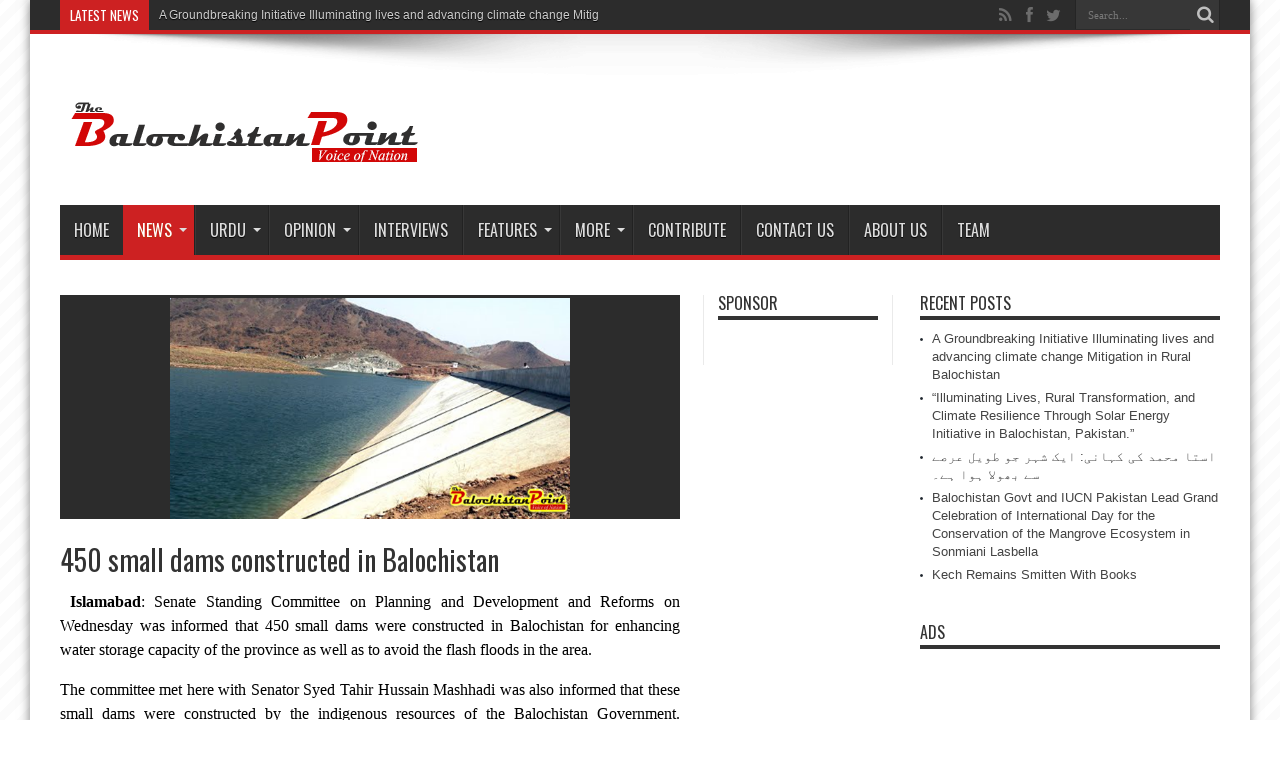

--- FILE ---
content_type: text/html; charset=UTF-8
request_url: http://thebalochistanpoint.com/450-small-dams-constructed-in-balochistan/
body_size: 14890
content:
<!DOCTYPE html>
<html lang="en-US" prefix="og: http://ogp.me/ns#">
<head>
<meta charset="UTF-8" />
<link rel="profile" href="http://gmpg.org/xfn/11" />
<link rel="pingback" href="http://thebalochistanpoint.com/xmlrpc.php" />
<title>450 small dams constructed in Balochistan &#8211; Balochistan Point</title>
<link rel='dns-prefetch' href='//fonts.googleapis.com' />
<link rel='dns-prefetch' href='//s.w.org' />
<link rel='dns-prefetch' href='//k4z6w9b5.stackpathcdn.com' />
<link rel='dns-prefetch' href='//cdn.shareaholic.net' />
<link rel='dns-prefetch' href='//www.shareaholic.net' />
<link rel='dns-prefetch' href='//analytics.shareaholic.com' />
<link rel='dns-prefetch' href='//recs.shareaholic.com' />
<link rel='dns-prefetch' href='//go.shareaholic.com' />
<link rel='dns-prefetch' href='//partner.shareaholic.com' />
<link rel="alternate" type="application/rss+xml" title="Balochistan Point &raquo; Feed" href="http://thebalochistanpoint.com/feed/" />
<link rel="alternate" type="application/rss+xml" title="Balochistan Point &raquo; Comments Feed" href="http://thebalochistanpoint.com/comments/feed/" />
<!-- Powered by Shareaholic; Grow your Audience faster! - https://www.shareaholic.com -->
<link rel='preload' href='//cdn.shareaholic.net/assets/pub/shareaholic.js' as='script'/>
<script data-no-minify='1' data-cfasync='false'>
//<![CDATA[
_SHR_SETTINGS = {"endpoints":{"local_recs_url":"http:\/\/thebalochistanpoint.com\/wp-admin\/admin-ajax.php?action=shareaholic_permalink_related","ajax_url":"http:\/\/thebalochistanpoint.com\/wp-admin\/admin-ajax.php","share_counts_url":"http:\/\/thebalochistanpoint.com\/wp-admin\/admin-ajax.php?action=shareaholic_share_counts_api"},"site_id":"de1be215d5406b05a76a814548536503","url_components":{"year":"2017","monthnum":"01","day":"25","hour":"22","minute":"26","second":"49","post_id":"11529","postname":"450-small-dams-constructed-in-balochistan","category":"latest-news"}};
//]]>
</script>
<script data-no-minify='1' data-cfasync='false' src='//cdn.shareaholic.net/assets/pub/shareaholic.js' data-shr-siteid='de1be215d5406b05a76a814548536503' async ></script>

<!-- Shareaholic Content Tags -->
<meta name='shareaholic:site_name' content='Balochistan Point' />
<meta name='shareaholic:language' content='en-US' />
<meta name='shareaholic:url' content='http://thebalochistanpoint.com/450-small-dams-constructed-in-balochistan/' />
<meta name='shareaholic:keywords' content='cat:balochistan, cat:latest, cat:national, cat:news, type:post' />
<meta name='shareaholic:article_published_time' content='2017-01-25T22:26:49+00:00' />
<meta name='shareaholic:article_modified_time' content='2017-01-25T22:32:19+00:00' />
<meta name='shareaholic:shareable_page' content='true' />
<meta name='shareaholic:article_author_name' content='admin' />
<meta name='shareaholic:site_id' content='de1be215d5406b05a76a814548536503' />
<meta name='shareaholic:wp_version' content='9.3.3' />
<meta name='shareaholic:image' content='http://thebalochistanpoint.com/wp-content/uploads/2017/01/dam-1-300x166.png' />
<!-- Shareaholic Content Tags End -->
		<script type="text/javascript">
			window._wpemojiSettings = {"baseUrl":"https:\/\/s.w.org\/images\/core\/emoji\/2.3\/72x72\/","ext":".png","svgUrl":"https:\/\/s.w.org\/images\/core\/emoji\/2.3\/svg\/","svgExt":".svg","source":{"concatemoji":"http:\/\/thebalochistanpoint.com\/wp-includes\/js\/wp-emoji-release.min.js"}};
			!function(t,a,e){var r,i,n,o=a.createElement("canvas"),l=o.getContext&&o.getContext("2d");function c(t){var e=a.createElement("script");e.src=t,e.defer=e.type="text/javascript",a.getElementsByTagName("head")[0].appendChild(e)}for(n=Array("flag","emoji4"),e.supports={everything:!0,everythingExceptFlag:!0},i=0;i<n.length;i++)e.supports[n[i]]=function(t){var e,a=String.fromCharCode;if(!l||!l.fillText)return!1;switch(l.clearRect(0,0,o.width,o.height),l.textBaseline="top",l.font="600 32px Arial",t){case"flag":return(l.fillText(a(55356,56826,55356,56819),0,0),e=o.toDataURL(),l.clearRect(0,0,o.width,o.height),l.fillText(a(55356,56826,8203,55356,56819),0,0),e===o.toDataURL())?!1:(l.clearRect(0,0,o.width,o.height),l.fillText(a(55356,57332,56128,56423,56128,56418,56128,56421,56128,56430,56128,56423,56128,56447),0,0),e=o.toDataURL(),l.clearRect(0,0,o.width,o.height),l.fillText(a(55356,57332,8203,56128,56423,8203,56128,56418,8203,56128,56421,8203,56128,56430,8203,56128,56423,8203,56128,56447),0,0),e!==o.toDataURL());case"emoji4":return l.fillText(a(55358,56794,8205,9794,65039),0,0),e=o.toDataURL(),l.clearRect(0,0,o.width,o.height),l.fillText(a(55358,56794,8203,9794,65039),0,0),e!==o.toDataURL()}return!1}(n[i]),e.supports.everything=e.supports.everything&&e.supports[n[i]],"flag"!==n[i]&&(e.supports.everythingExceptFlag=e.supports.everythingExceptFlag&&e.supports[n[i]]);e.supports.everythingExceptFlag=e.supports.everythingExceptFlag&&!e.supports.flag,e.DOMReady=!1,e.readyCallback=function(){e.DOMReady=!0},e.supports.everything||(r=function(){e.readyCallback()},a.addEventListener?(a.addEventListener("DOMContentLoaded",r,!1),t.addEventListener("load",r,!1)):(t.attachEvent("onload",r),a.attachEvent("onreadystatechange",function(){"complete"===a.readyState&&e.readyCallback()})),(r=e.source||{}).concatemoji?c(r.concatemoji):r.wpemoji&&r.twemoji&&(c(r.twemoji),c(r.wpemoji)))}(window,document,window._wpemojiSettings);
		</script>
		<style type="text/css">
img.wp-smiley,
img.emoji {
	display: inline !important;
	border: none !important;
	box-shadow: none !important;
	height: 1em !important;
	width: 1em !important;
	margin: 0 .07em !important;
	vertical-align: -0.1em !important;
	background: none !important;
	padding: 0 !important;
}
</style>
<link rel='stylesheet' id='tie-style-css'  href='http://thebalochistanpoint.com/wp-content/themes/jarida/style.css' type='text/css' media='all' />
<link rel='stylesheet' id='Oswald-css'  href='http://fonts.googleapis.com/css?family=Oswald%3Aregular%2C700' type='text/css' media='all' />
<link rel='stylesheet' id='youtube-channel-gallery-css'  href='http://thebalochistanpoint.com/wp-content/plugins/youtube-channel-gallery/styles.css' type='text/css' media='all' />
<link rel='stylesheet' id='jquery.magnific-popup-css'  href='http://thebalochistanpoint.com/wp-content/plugins/youtube-channel-gallery/magnific-popup.css' type='text/css' media='all' />
<script type='text/javascript' src='http://thebalochistanpoint.com/wp-includes/js/jquery/jquery.js'></script>
<script type='text/javascript' src='http://thebalochistanpoint.com/wp-includes/js/jquery/jquery-migrate.min.js'></script>
<link rel='https://api.w.org/' href='http://thebalochistanpoint.com/wp-json/' />
<link rel="EditURI" type="application/rsd+xml" title="RSD" href="http://thebalochistanpoint.com/xmlrpc.php?rsd" />
<link rel="wlwmanifest" type="application/wlwmanifest+xml" href="http://thebalochistanpoint.com/wp-includes/wlwmanifest.xml" /> 
<link rel='prev' title='Letter: Betterment in many schools of Turbat' href='http://thebalochistanpoint.com/letter-betterment-in-many-schools-of-turbat/' />
<link rel='next' title='1st meeting of Special Economic Zones Authority (SEZA) held in Quetta' href='http://thebalochistanpoint.com/1st-meeting-of-special-economic-zones-authority-seza-held-in-quetta/' />
<meta name="generator" content="WordPress 4.8.25" />
<link rel="canonical" href="http://thebalochistanpoint.com/450-small-dams-constructed-in-balochistan/" />
<link rel='shortlink' href='http://thebalochistanpoint.com/?p=11529' />
<link rel="alternate" type="application/json+oembed" href="http://thebalochistanpoint.com/wp-json/oembed/1.0/embed?url=http%3A%2F%2Fthebalochistanpoint.com%2F450-small-dams-constructed-in-balochistan%2F" />
<link rel="alternate" type="text/xml+oembed" href="http://thebalochistanpoint.com/wp-json/oembed/1.0/embed?url=http%3A%2F%2Fthebalochistanpoint.com%2F450-small-dams-constructed-in-balochistan%2F&#038;format=xml" />

<!-- BlogPress - A Native WordPress Android App version 2.6 - Developed by WDDPortfolio.com -->
<meta property="fb:app_id" content="1727391854220459"/>
<!-- Contact Us Form -->
<style type="text/css">
.cuf_input {display:none !important; visibility:hidden !important;}
#contactsubmit:hover, #contactsubmit:focus {
	background: #849F00 repeat-x;
	color: #FFF;
	text-decoration: none;
}
#contactsubmit:active {background: #849F00}
#contactsubmit {
	color: #FFF;
	margin-top:5px;
	margin-bottom:5px;
	background: #738c00 repeat-x;
	display: block;
	float: left;
	/*height: 28px;*/
	padding-right: 23px;
	padding-left: 23px;
	font-size: 12px;
	text-transform: uppercase;
	text-decoration: none;
	font-weight: bold;
	text-shadow: 0px 1px 0px rgba(0, 0, 0, 0.2);
	filter: dropshadow(color=rgba(0, 0, 0, 0.2), offx=0, offy=1);
	-webkit-border-radius: 5px;
	-moz-border-radius: 5px;
	border-radius: 5px;
	-webkit-transition: background 300ms linear;
-moz-transition: background 300ms linear;
-o-transition: background 300ms linear;
transition: background 300ms linear;
-webkit-box-shadow: 0px 2px 2px 0px rgba(0, 0, 0, 0.2);
-moz-box-shadow: 0px 2px 2px 0px rgba(0, 0, 0, 0.2);
box-shadow: 0px 2px 2px 0px rgba(0, 0, 0, 0.2);
text-align:center
}
#tinyform {
clear: both;
width:500px;
	margin-left:auto;
	margin-right:auto;
	/*margin-top:30px;*/
	padding:20px;
	padding-bottom:0px;
	-webkit-border-radius:5px;
	-moz-border-radius:5px;
	border-radius:5px;
	-webkit-box-shadow:0px 0px 10px 0px rgba(0,0,0,0.2);
	-moz-box-shadow:0px 0px 10px 0px rgba(0,0,0,0.2);
	box-shadow:0px 0px 10px 0px rgba(0,0,0,0.2);
	border:4px solid #FFF;
	-webkit-transition:all 200ms linear;
	-moz-transition:all 200ms linear;
	-o-transition:all 200ms linear;
	transition:all 200ms linear;
}
.cuf_field_1 {
	margin-bottom:10px;
}
.cuf_field {
	-moz-box-sizing:border-box;
	-webkit-box-sizing:border-box;
	box-sizing:border-box;
	background:#fff;
	border:1px solid #A9B3BC;
	padding:8px;
	width:100%;
	margin-top:5px;
margin-bottom:15px;
	outline:none
}
.cuf_textarea {
	-moz-box-sizing:border-box;
	-webkit-box-sizing:border-box;
	box-sizing:border-box;
	background:#fff;
	border:1px solid #A9B3BC;
	padding:8px;
	width:100%;
	margin-top:5px;
	outline:none;
margin-bottom:15px;
}


</style>

	<!-- begin gallery scripts -->
    <link rel="stylesheet" href="http://thebalochistanpoint.com/wp-content/plugins/featured-content-gallery/css/jd.gallery.css.php" type="text/css" media="screen" charset="utf-8"/>
	<link rel="stylesheet" href="http://thebalochistanpoint.com/wp-content/plugins/featured-content-gallery/css/jd.gallery.css" type="text/css" media="screen" charset="utf-8"/>
	<script type="text/javascript" src="http://thebalochistanpoint.com/wp-content/plugins/featured-content-gallery/scripts/mootools.v1.11.js"></script>
	<script type="text/javascript" src="http://thebalochistanpoint.com/wp-content/plugins/featured-content-gallery/scripts/jd.gallery.js.php"></script>
	<script type="text/javascript" src="http://thebalochistanpoint.com/wp-content/plugins/featured-content-gallery/scripts/jd.gallery.transitions.js"></script>
	<!-- end gallery scripts -->
                    <style type="text/css">
            @media screen {
              .printfriendly {
                position: relative;
              	z-index: 1000;
                margin: 12px 12px 12px 12px;
              }
              .printfriendly a, .printfriendly a:link, .printfriendly a:visited, .printfriendly a:hover, .printfriendly a:active {
                font-weight: 600;
                cursor: pointer;
                text-decoration: none;
                border: none;
                -webkit-box-shadow: none;
                -moz-box-shadow: none;
                box-shadow: none;
                outline:none;
                font-size: 14px;
                color: #6D9F00;
              }
              .printfriendly.pf-alignleft {float: left}.printfriendly.pf-alignright {float: right}.printfriendly.pf-aligncenter {display: flex;align-items: center;justify-content: center;}
            }

            @media print {
              .printfriendly {display: none}
            }
          </style>
                  <!-- Analytics by WP-Statistics v12.6.13 - https://wp-statistics.com/ -->
<link rel="shortcut icon" href="http://thebalochistanpoint.com/wp-content/uploads/2013/06/fav1.png" title="Favicon" /><!--[if IE]>
<script type="text/javascript">jQuery(document).ready(function (){ jQuery(".menu-item").has("ul").children("a").attr("aria-haspopup", "true");});</script>
<![endif]-->
<!--[if lt IE 9]>
<script src="http://thebalochistanpoint.com/wp-content/themes/jarida/js/html5.js"></script>
<script src="http://thebalochistanpoint.com/wp-content/themes/jarida/js/selectivizr-min.js"></script>
<![endif]-->
<!--[if IE 8]>
<link rel="stylesheet" type="text/css" media="all" href="http://thebalochistanpoint.com/wp-content/themes/jarida/css/ie8.css" />
<![endif]-->
<meta http-equiv="X-UA-Compatible" content="IE=edge,chrome=1" />
<meta name="viewport" content="width=device-width, initial-scale=1, maximum-scale=1, user-scalable=no" />
<style type="text/css" media="screen">

body {
 background-image : url(http://thebalochistanpoint.com/wp-content/themes/jarida/images/patterns/body-bg10.png);background-position: top center;
}
	
body.single .entry, body.page .entry{
	font-family: Georgia, serif;
	font-size : 16px !important;
}



</style>
<style>
.single-post-thumb {
 background: #2c2c2c;
text-align: center;
}

.single-post-thumb  img{
width: 400px;
margin-top:3px;
}
</style>


<script>
  (function(i,s,o,g,r,a,m){i['GoogleAnalyticsObject']=r;i[r]=i[r]||function(){
  (i[r].q=i[r].q||[]).push(arguments)},i[r].l=1*new Date();a=s.createElement(o),
  m=s.getElementsByTagName(o)[0];a.async=1;a.src=g;m.parentNode.insertBefore(a,m)
  })(window,document,'script','//www.google-analytics.com/analytics.js','ga');

  ga('create', 'UA-53177736-2', 'auto');
  ga('send', 'pageview');

</script>
</head>
<body id="top" class="post-template-default single single-post postid-11529 single-format-standard">
	<div class="background-cover"></div>
	<div class="wrapper">
				<div class="top-nav fade-in animated1 head_brnews">
			<div class="container">
				<div class="search-block">
					<form method="get" id="searchform" action="http://thebalochistanpoint.com/">
						<button class="search-button" type="submit" value="Search"></button>
						<input type="text" id="s" name="s" value="Search..." onfocus="if (this.value == 'Search...') {this.value = '';}" onblur="if (this.value == '') {this.value = 'Search...';}"  />
					</form>
				</div><!-- .search-block /-->
						<div class="social-icons icon_flat">
		<a class="tooldown" title="Rss" href="http://thebalochistanpoint.com/feed/" target="_blank"><i class="tieicon-rss"></i></a><a class="tooldown" title="Facebook" href="http://www.facebook.com/Balochistan.Point" target="_blank"><i class="tieicon-facebook"></i></a><a class="tooldown" title="Twitter" href="http://twitter.com/TheB_Point" target="_blank"><i class="tieicon-twitter"></i></a>	</div>


					
	<div class="breaking-news">
		<span>Latest News</span>
				
					<ul>
							<li><a href="http://thebalochistanpoint.com/a-groundbreaking-initiative-illuminating-lives-and-advancing-climate-change-mitigation-in-rural-balochistan/" title="A Groundbreaking Initiative Illuminating lives and advancing climate change Mitigation in Rural Balochistan">A Groundbreaking Initiative Illuminating lives and advancing climate change Mitigation in Rural Balochistan</a></li>
							<li><a href="http://thebalochistanpoint.com/illuminating-lives-rural-transformation-and-climate-resilience-through-solar-energy-initiative-in-balochistan-pakistan/" title="&#8220;Illuminating Lives, Rural Transformation, and Climate Resilience Through Solar Energy Initiative in Balochistan, Pakistan.&#8221;">&#8220;Illuminating Lives, Rural Transformation, and Climate Resilience Through Solar Energy Initiative in Balochistan, Pakistan.&#8221;</a></li>
							<li><a href="http://thebalochistanpoint.com/balochistan-govt-and-iucn-pakistan-lead-grand-celebration-of-international-day-for-the-conservation-of-the-mangrove-ecosystem-in-sonmiani-lasbella/" title="Balochistan Govt and IUCN Pakistan Lead Grand Celebration of International Day for the Conservation of the Mangrove Ecosystem in Sonmiani Lasbella">Balochistan Govt and IUCN Pakistan Lead Grand Celebration of International Day for the Conservation of the Mangrove Ecosystem in Sonmiani Lasbella</a></li>
							<li><a href="http://thebalochistanpoint.com/kech-remains-smitten-with-books/" title="Kech Remains Smitten With Books">Kech Remains Smitten With Books</a></li>
							<li><a href="http://thebalochistanpoint.com/demand-grows-over-the-reopening-of-the-public-library-in-balochistans-most-literate-city/" title="Demand grows over the reopening of the public library in Balochistan&#8217;s most literate city">Demand grows over the reopening of the public library in Balochistan&#8217;s most literate city</a></li>
							<li><a href="http://thebalochistanpoint.com/american-universities-connect-with-thousands-of-pakistani-students-as-interests-in-u-s-higher-education-rises/" title="American Universities Connect with Thousands of Pakistani Students as Interests in U.S Higher Education Rises">American Universities Connect with Thousands of Pakistani Students as Interests in U.S Higher Education Rises</a></li>
							<li><a href="http://thebalochistanpoint.com/the-red-circle/" title="  The Red Circle">  The Red Circle</a></li>
							<li><a href="http://thebalochistanpoint.com/the-plight-of-the-people-of-aranji-a-call-to-action/" title="The Plight of People at Aranji: A Call to Action">The Plight of People at Aranji: A Call to Action</a></li>
							<li><a href="http://thebalochistanpoint.com/too-many-children-miss-out-on-education-in-balochistan/" title="Too Many Children Miss Out On Education in Balochistan.">Too Many Children Miss Out On Education in Balochistan.</a></li>
							<li><a href="http://thebalochistanpoint.com/kalat-students-forum-demands-a-university-in-kalat/" title="Kalat Students Forum demands a University in Kalat">Kalat Students Forum demands a University in Kalat</a></li>
							<li><a href="http://thebalochistanpoint.com/sonora-a-village-in-khuzdar-district-with-beautiful-hills-and-waterfalls/" title="Sonora: A village in Khuzdar district with beautiful Hills and Waterfalls">Sonora: A village in Khuzdar district with beautiful Hills and Waterfalls</a></li>
							<li><a href="http://thebalochistanpoint.com/every-year-counts-the-same-for-baloch/" title="Every year counts the same for Baloch">Every year counts the same for Baloch</a></li>
							<li><a href="http://thebalochistanpoint.com/meri-kalat-a-cradle-of-civilization/" title="Meri Kalat: A cradle of civilization">Meri Kalat: A cradle of civilization</a></li>
							<li><a href="http://thebalochistanpoint.com/unhygienic-foods/" title="Unhygienic Foods">Unhygienic Foods</a></li>
							<li><a href="http://thebalochistanpoint.com/the-report-on-state-of-budget-transparency-in-pakistan/" title="The report on  “State of budget transparency in Pakistan”">The report on  “State of budget transparency in Pakistan”</a></li>
							<li><a href="http://thebalochistanpoint.com/we-will-not-leave-the-flood-victims-alone-in-the-sever-cold-weather-senator-samina-mumtaz-zehri/" title="We will not leave the flood victims alone in the sever cold weather:  Senator Samina Mumtaz Zehri">We will not leave the flood victims alone in the sever cold weather:  Senator Samina Mumtaz Zehri</a></li>
							<li><a href="http://thebalochistanpoint.com/cpdi-releases-its-third-annual-report-on-the-state-of-budget-transparency-in-pakistan/" title="CPDI releases its third annual report on the “State of budget transparency in Pakistan”">CPDI releases its third annual report on the “State of budget transparency in Pakistan”</a></li>
							<li><a href="http://thebalochistanpoint.com/a-step-of-ekoenergy-ecolebel-towards-protecting-ecology-lighting-the-lives-and-ending-poverty-in-balochistan-pakistan/" title="“A step of EKOenergy Ecolebel , towards protecting ecology, lighting the lives and ending poverty in Balochistan, Pakistan”">“A step of EKOenergy Ecolebel , towards protecting ecology, lighting the lives and ending poverty in Balochistan, Pakistan”</a></li>
							<li><a href="http://thebalochistanpoint.com/hard-balochistan-electrifies-100-households-through-home-based-solar-energy-systems/" title="HARD- Balochistan electrifies 100 households through home based solar energy systems">HARD- Balochistan electrifies 100 households through home based solar energy systems</a></li>
							<li><a href="http://thebalochistanpoint.com/mother-language-day-and-pakistans-language-crisis/" title="Mother Language Day and Pakistan&#8217;s language crisis">Mother Language Day and Pakistan&#8217;s language crisis</a></li>
						</ul>
					
						<script type="text/javascript">
			jQuery(document).ready(function(){
								createTicker(); 
							});
		</script>
	</div> <!-- .breaking-news -->				
			</div>
		</div><!-- .top-menu /-->
		
		<div class="container">
		<header id="theme-header">
		<div class="header-content fade-in animated1">
			<div class="logo">
			<h2>								<a title="Balochistan Point" href="http://thebalochistanpoint.com/">
					<img src="http://thebalochistanpoint.com/wp-content/uploads/2013/06/test-2.png" alt="Balochistan Point" /><strong>Balochistan Point Voice of Nation</strong>
				</a>
			</h2>			</div><!-- .logo /-->
						<div class="clear"></div>
		</div>
									<nav id="main-nav" class="fade-in animated2 fixed-enabled">
				<div class="container">
				<div class="main-menu"><ul id="menu-main" class="menu"><li id="menu-item-6" class="menu-item  menu-item-type-custom  menu-item-object-custom  menu-item-home"><a href="http://thebalochistanpoint.com">Home</a></li>
<li id="menu-item-706" class="menu-item  menu-item-type-taxonomy  menu-item-object-category  current-post-ancestor  current-menu-parent  current-post-parent  menu-item-has-children"><a href="http://thebalochistanpoint.com/category/news/">News</a>
<ul class="sub-menu">
	<li id="menu-item-747" class="menu-item  menu-item-type-taxonomy  menu-item-object-category  current-post-ancestor  current-menu-parent  current-post-parent"><a href="http://thebalochistanpoint.com/category/news/news-balochistan/">Balochistan</a></li>
	<li id="menu-item-6497" class="menu-item  menu-item-type-taxonomy  menu-item-object-category  current-post-ancestor  current-menu-parent  current-post-parent"><a href="http://thebalochistanpoint.com/category/news/national/">National</a></li>
	<li id="menu-item-746" class="menu-item  menu-item-type-taxonomy  menu-item-object-category"><a href="http://thebalochistanpoint.com/category/news/news-international/">Multi Media</a></li>
</ul> <!--End Sub Menu -->
</li>
<li id="menu-item-704" class="menu-item  menu-item-type-taxonomy  menu-item-object-category  menu-item-has-children"><a href="http://thebalochistanpoint.com/category/editorial/">Urdu</a>
<ul class="sub-menu">
	<li id="menu-item-1014" class="menu-item  menu-item-type-taxonomy  menu-item-object-category"><a href="http://thebalochistanpoint.com/category/editors-picks/">Editors&#8217; Picks</a></li>
</ul> <!--End Sub Menu -->
</li>
<li id="menu-item-879" class="menu-item  menu-item-type-taxonomy  menu-item-object-category  menu-item-has-children"><a href="http://thebalochistanpoint.com/category/opinion/">Opinion</a>
<ul class="sub-menu">
	<li id="menu-item-12359" class="menu-item  menu-item-type-taxonomy  menu-item-object-category"><a href="http://thebalochistanpoint.com/category/blogs/">Blogs</a></li>
	<li id="menu-item-6498" class="menu-item  menu-item-type-taxonomy  menu-item-object-category"><a href="http://thebalochistanpoint.com/category/letters/">Letters</a></li>
</ul> <!--End Sub Menu -->
</li>
<li id="menu-item-872" class="menu-item  menu-item-type-taxonomy  menu-item-object-category"><a href="http://thebalochistanpoint.com/category/interviews/">Interviews</a></li>
<li id="menu-item-12358" class="menu-item  menu-item-type-taxonomy  menu-item-object-category  menu-item-has-children"><a href="http://thebalochistanpoint.com/category/feature/">Features</a>
<ul class="sub-menu">
	<li id="menu-item-12466" class="menu-item  menu-item-type-taxonomy  menu-item-object-category"><a href="http://thebalochistanpoint.com/category/human-rights/">Human Rights</a></li>
	<li id="menu-item-12464" class="menu-item  menu-item-type-taxonomy  menu-item-object-category"><a href="http://thebalochistanpoint.com/category/democratic-process/">Democratic Process</a></li>
	<li id="menu-item-12465" class="menu-item  menu-item-type-taxonomy  menu-item-object-category"><a href="http://thebalochistanpoint.com/category/govt-accountability/">Govt Accountability</a></li>
	<li id="menu-item-12467" class="menu-item  menu-item-type-taxonomy  menu-item-object-category"><a href="http://thebalochistanpoint.com/category/rule-of-law/">Rule of Law</a></li>
</ul> <!--End Sub Menu -->
</li>
<li id="menu-item-12455" class="menu-item  menu-item-type-taxonomy  menu-item-object-category  menu-item-has-children"><a href="http://thebalochistanpoint.com/category/more/">More</a>
<ul class="sub-menu">
	<li id="menu-item-12458" class="menu-item  menu-item-type-taxonomy  menu-item-object-category"><a href="http://thebalochistanpoint.com/category/education/">Education</a></li>
	<li id="menu-item-12459" class="menu-item  menu-item-type-taxonomy  menu-item-object-category"><a href="http://thebalochistanpoint.com/category/health/">Health</a></li>
	<li id="menu-item-12457" class="menu-item  menu-item-type-taxonomy  menu-item-object-category"><a href="http://thebalochistanpoint.com/category/culture/">Culture</a></li>
	<li id="menu-item-12456" class="menu-item  menu-item-type-taxonomy  menu-item-object-category"><a href="http://thebalochistanpoint.com/category/agriculture/">Agriculture</a></li>
	<li id="menu-item-12460" class="menu-item  menu-item-type-taxonomy  menu-item-object-category"><a href="http://thebalochistanpoint.com/category/literature/">Literature</a></li>
	<li id="menu-item-12461" class="menu-item  menu-item-type-taxonomy  menu-item-object-category"><a href="http://thebalochistanpoint.com/category/livestock/">Livestock</a></li>
	<li id="menu-item-12462" class="menu-item  menu-item-type-taxonomy  menu-item-object-category"><a href="http://thebalochistanpoint.com/category/science/">Science</a></li>
	<li id="menu-item-12463" class="menu-item  menu-item-type-taxonomy  menu-item-object-category"><a href="http://thebalochistanpoint.com/category/sports/">Sports</a></li>
</ul> <!--End Sub Menu -->
</li>
<li id="menu-item-5219" class="menu-item  menu-item-type-post_type  menu-item-object-page"><a href="http://thebalochistanpoint.com/contribute/">Contribute</a></li>
<li id="menu-item-875" class="menu-item  menu-item-type-post_type  menu-item-object-page"><a href="http://thebalochistanpoint.com/contact-us/">Contact Us</a></li>
<li id="menu-item-738" class="menu-item  menu-item-type-post_type  menu-item-object-page"><a href="http://thebalochistanpoint.com/about-us/">About Us</a></li>
<li id="menu-item-7586" class="menu-item  menu-item-type-post_type  menu-item-object-page"><a href="http://thebalochistanpoint.com/team/">Team</a></li>
</ul></div>				</div>
			</nav><!-- .main-nav /-->
		</header><!-- #header /-->

	<div id="main-content" class="container fade-in animated3">
<div class="content-wrap">
	<div class="content">
		
		
		
		
		<article id="the-post" class="post-listing post-11529 post type-post status-publish format-standard has-post-thumbnail hentry category-news-balochistan category-latest-news category-national category-news">
					<div class="single-post-thumb">
			 <img width="575" height="318" src="http://thebalochistanpoint.com/wp-content/uploads/2017/01/dam-1.png" class="attachment-slider size-slider wp-post-image" alt="" srcset="http://thebalochistanpoint.com/wp-content/uploads/2017/01/dam-1.png 575w, http://thebalochistanpoint.com/wp-content/uploads/2017/01/dam-1-300x166.png 300w" sizes="(max-width: 575px) 100vw, 575px" />		</div>
		

			<div class="post-inner">
				<h1 class="name post-title entry-title" itemprop="itemReviewed" itemscope itemtype="http://schema.org/Thing"><span itemprop="name">450 small dams constructed in Balochistan</span></h1>

								<div class="entry">
					
					<div style='display:none;' class='shareaholic-canvas' data-app='share_buttons' data-title='450 small dams constructed in Balochistan' data-link='http://thebalochistanpoint.com/450-small-dams-constructed-in-balochistan/' data-app-id-name='post_above_content'></div><div class="pf-content"><p style="text-align: justify;"><span style="color: #000000;"><strong> </strong><strong>Islamabad</strong>: Senate Standing Committee on Planning and Development and Reforms on Wednesday was informed that 450 small dams were constructed in Balochistan for enhancing water storage capacity of the province as well as to avoid the flash floods in the area.</span></p>
<p style="text-align: justify;"><span style="color: #000000;">The committee met here with Senator Syed Tahir Hussain Mashhadi was also informed that these small dams were constructed by the indigenous resources of the Balochistan Government. Briefing the meeting, Additional Chief Secretary Balochistan said that an amount of Rs 7.5 billion was spent on the construction of these dams. It was also informed that average 10 million acre feet water was generated through rains out of which 2.5 million acre feet water was conserved, whereas remaining was wasted and causing flash floods in the province. The meeting was further informed that feasibility study for small and medium dams is being conducted in 18 river basin and identified 20 potential areas for building the water reservoirs.</span></p>
<p style="text-align: justify;"><span style="color: #000000;">The Asian Development Bank (ADB) has also provided $ 100 million for the technical assistance for feasibility study of water resources development projects. The feasibility for the project has been started and it would be completed during the year 2017, adding that the development of these water reservoirs would not only help in enhancing the water storage capacity of the province, but it would also help in boosting the ground water level. Besides, it was informed that federal government had provided funds for the construction of Mirani and Sabakzai dams, which were playing an important role in the development agriculture sector of these areas.</span></p>
<p style="text-align: justify;"><span style="color: #000000;">The committee was informed that Kachi Canal project was also initiated which, would develop 713,000 acres fertile land of the Balochistan. Speaking on the occasion, chairman of the committee said that Balochistan province was neglected in past but it was now provided due resources for the development. He stressed the need for capacity building of different departments of the province and timely utilization of the funds for rapid socio-economic uplift of the province.</span></p>
<p style="text-align: justify;"><span style="color: #000000;">He also asked for taking measures for boosting the ground water level by building more small dams and taking measures to conserve water for agricultural development. Senator Usman Khan Kakar asked for providing resources to Balochistan for the construction of 3,000 small dams for water conservation. Senators, Muhammad Usman Khan Kakar, Saeedul Hassan Mandokhail and Karim Ahmad Khawaja attended the meeting.</span></p>
<p style="text-align: justify;"><span style="color: #000000;"><strong>Web Desk </strong></span></p>
<p style="text-align: center;"><span style="color: #000000;"><strong> </strong><strong>Published in The Balochistan Point on January 25, 2017</strong></span></p>
<div id="wpdevar_comment_1" style="width:100%;text-align:left;">
		<span style="padding: 10px;font-size:15px;font-family:Arial,Helvetica Neue,Helvetica,sans-serif;color:#000000;">Comments</span>
		<div class="fb-comments" data-href="http://thebalochistanpoint.com/450-small-dams-constructed-in-balochistan/" data-order-by="reverse_time" data-numposts="7" data-width="100%" style="display:block;"></div></div><style>#wpdevar_comment_1 span,#wpdevar_comment_1 iframe{width:100% !important;}</style><div class="printfriendly pf-alignright"><a href="#" rel="nofollow" onclick="window.print(); return false;" title="Printer Friendly, PDF & Email"><img style="border:none;-webkit-box-shadow:none; -moz-box-shadow: none; box-shadow:none; padding:0; margin:0" src="https://cdn.printfriendly.com/buttons/print-button.png" alt="Print Friendly, PDF & Email" /></a></div></div><div style='display:none;' class='shareaholic-canvas' data-app='share_buttons' data-title='450 small dams constructed in Balochistan' data-link='http://thebalochistanpoint.com/450-small-dams-constructed-in-balochistan/' data-app-id-name='post_below_content'></div>					
					
									</div><!-- .entry /-->
								<span style="display:none" class="updated">2017-01-25</span>
								<div style="display:none" class="vcard author" itemprop="author" itemscope itemtype="http://schema.org/Person"><strong class="fn" itemprop="name"><a href="http://thebalochistanpoint.com/author/admin/" title="Posts by admin" rel="author">admin</a></strong></div>
				
				
			</div><!-- .post-inner -->
		</article><!-- .post-listing -->
		

		
				<div class="post-navigation">
			<div class="post-previous"><a href="http://thebalochistanpoint.com/letter-betterment-in-many-schools-of-turbat/" rel="prev"><span>Previous:</span> Letter: Betterment in many schools of Turbat</a></div>
			<div class="post-next"><a href="http://thebalochistanpoint.com/1st-meeting-of-special-economic-zones-authority-seza-held-in-quetta/" rel="next"><span>Next:</span> 1st meeting of Special Economic Zones Authority (SEZA) held in Quetta</a></div>
		</div><!-- .post-navigation -->
		
		
			<section id="related_posts">
		<div class="block-head">
			<h3>Related Articles</h3><div class="stripe-line"></div>
		</div>
		<div class="post-listing">
						<div class="related-item">
							
				<div class="post-thumbnail">
					<a href="http://thebalochistanpoint.com/a-groundbreaking-initiative-illuminating-lives-and-advancing-climate-change-mitigation-in-rural-balochistan/" title="Permalink to A Groundbreaking Initiative Illuminating lives and advancing climate change Mitigation in Rural Balochistan" rel="bookmark">
						<img width="300" height="160" src="http://thebalochistanpoint.com/wp-content/uploads/2023/12/HARD-Press-300x160.jpg" class="attachment-tie-large size-tie-large wp-post-image" alt="" srcset="http://thebalochistanpoint.com/wp-content/uploads/2023/12/HARD-Press-300x160.jpg 300w, http://thebalochistanpoint.com/wp-content/uploads/2023/12/HARD-Press-620x330.jpg 620w" sizes="(max-width: 300px) 100vw, 300px" />											</a>
				</div><!-- post-thumbnail /-->
							
				<h3><a href="http://thebalochistanpoint.com/a-groundbreaking-initiative-illuminating-lives-and-advancing-climate-change-mitigation-in-rural-balochistan/" title="Permalink to A Groundbreaking Initiative Illuminating lives and advancing climate change Mitigation in Rural Balochistan" rel="bookmark">A Groundbreaking Initiative Illuminating lives and advancing climate change Mitigation in Rural Balochistan</a></h3>
				<p class="post-meta"><span class="tie-date">November 29, 2023</span></p>
			</div>
						<div class="related-item">
							
				<div class="post-thumbnail">
					<a href="http://thebalochistanpoint.com/illuminating-lives-rural-transformation-and-climate-resilience-through-solar-energy-initiative-in-balochistan-pakistan/" title="Permalink to &#8220;Illuminating Lives, Rural Transformation, and Climate Resilience Through Solar Energy Initiative in Balochistan, Pakistan.&#8221;" rel="bookmark">
						<img width="300" height="160" src="http://thebalochistanpoint.com/wp-content/uploads/2023/12/HARD-Project-300x160.png" class="attachment-tie-large size-tie-large wp-post-image" alt="" srcset="http://thebalochistanpoint.com/wp-content/uploads/2023/12/HARD-Project-300x160.png 300w, http://thebalochistanpoint.com/wp-content/uploads/2023/12/HARD-Project-620x330.png 620w" sizes="(max-width: 300px) 100vw, 300px" />											</a>
				</div><!-- post-thumbnail /-->
							
				<h3><a href="http://thebalochistanpoint.com/illuminating-lives-rural-transformation-and-climate-resilience-through-solar-energy-initiative-in-balochistan-pakistan/" title="Permalink to &#8220;Illuminating Lives, Rural Transformation, and Climate Resilience Through Solar Energy Initiative in Balochistan, Pakistan.&#8221;" rel="bookmark">&#8220;Illuminating Lives, Rural Transformation, and Climate Resilience Through Solar Energy Initiative in Balochistan, Pakistan.&#8221;</a></h3>
				<p class="post-meta"><span class="tie-date">November 28, 2023</span></p>
			</div>
						<div class="related-item">
							
				<div class="post-thumbnail">
					<a href="http://thebalochistanpoint.com/balochistan-govt-and-iucn-pakistan-lead-grand-celebration-of-international-day-for-the-conservation-of-the-mangrove-ecosystem-in-sonmiani-lasbella/" title="Permalink to Balochistan Govt and IUCN Pakistan Lead Grand Celebration of International Day for the Conservation of the Mangrove Ecosystem in Sonmiani Lasbella" rel="bookmark">
						<img width="300" height="160" src="http://thebalochistanpoint.com/wp-content/uploads/2023/07/DGPR-1-300x160.png" class="attachment-tie-large size-tie-large wp-post-image" alt="" srcset="http://thebalochistanpoint.com/wp-content/uploads/2023/07/DGPR-1-300x160.png 300w, http://thebalochistanpoint.com/wp-content/uploads/2023/07/DGPR-1-768x411.png 768w, http://thebalochistanpoint.com/wp-content/uploads/2023/07/DGPR-1-620x330.png 620w, http://thebalochistanpoint.com/wp-content/uploads/2023/07/DGPR-1-640x343.png 640w, http://thebalochistanpoint.com/wp-content/uploads/2023/07/DGPR-1.png 824w" sizes="(max-width: 300px) 100vw, 300px" />											</a>
				</div><!-- post-thumbnail /-->
							
				<h3><a href="http://thebalochistanpoint.com/balochistan-govt-and-iucn-pakistan-lead-grand-celebration-of-international-day-for-the-conservation-of-the-mangrove-ecosystem-in-sonmiani-lasbella/" title="Permalink to Balochistan Govt and IUCN Pakistan Lead Grand Celebration of International Day for the Conservation of the Mangrove Ecosystem in Sonmiani Lasbella" rel="bookmark">Balochistan Govt and IUCN Pakistan Lead Grand Celebration of International Day for the Conservation of the Mangrove Ecosystem in Sonmiani Lasbella</a></h3>
				<p class="post-meta"><span class="tie-date">July 28, 2023</span></p>
			</div>
						<div class="clear"></div>
		</div>
	</section>
	
		
		
	</div><!-- .content -->
<aside class="sidebar-narrow">
<div id="ads160_600-widget-2" class="widget ads160_600-widget"><div class="widget-top"><h4> Sponsor</h4><div class="stripe-line"></div></div>
						<div class="widget-container">		<div  class="ads160-600">
							</div>
	</div></div><!-- .widget /--></aside>
</div> <!-- .content-wrap -->
<aside class="sidebar">
		<div id="recent-posts-2" class="widget widget_recent_entries">		<div class="widget-top"><h4>Recent Posts</h4><div class="stripe-line"></div></div>
						<div class="widget-container">		<ul>
					<li>
				<a href="http://thebalochistanpoint.com/a-groundbreaking-initiative-illuminating-lives-and-advancing-climate-change-mitigation-in-rural-balochistan/">A Groundbreaking Initiative Illuminating lives and advancing climate change Mitigation in Rural Balochistan</a>
						</li>
					<li>
				<a href="http://thebalochistanpoint.com/illuminating-lives-rural-transformation-and-climate-resilience-through-solar-energy-initiative-in-balochistan-pakistan/">&#8220;Illuminating Lives, Rural Transformation, and Climate Resilience Through Solar Energy Initiative in Balochistan, Pakistan.&#8221;</a>
						</li>
					<li>
				<a href="http://thebalochistanpoint.com/usta-muhammad-story/">استا محمد کی کہانی: ایک شہر جو طویل عرصے سے بھولا ہوا ہے۔</a>
						</li>
					<li>
				<a href="http://thebalochistanpoint.com/balochistan-govt-and-iucn-pakistan-lead-grand-celebration-of-international-day-for-the-conservation-of-the-mangrove-ecosystem-in-sonmiani-lasbella/">Balochistan Govt and IUCN Pakistan Lead Grand Celebration of International Day for the Conservation of the Mangrove Ecosystem in Sonmiani Lasbella</a>
						</li>
					<li>
				<a href="http://thebalochistanpoint.com/kech-remains-smitten-with-books/">Kech Remains Smitten With Books</a>
						</li>
				</ul>
		</div></div><!-- .widget /-->		<div id="text-3" class="widget widget_text"><div class="widget-top"><h4>Ads</h4><div class="stripe-line"></div></div>
						<div class="widget-container">			<div class="textwidget"><p><script async src="//pagead2.googlesyndication.com/pagead/js/adsbygoogle.js"></script><br />
<script>
  (adsbygoogle = window.adsbygoogle || []).push({
    google_ad_client: "ca-pub-0096265772818638",
    enable_page_level_ads: true
  });
</script></p>
</div>
		</div></div><!-- .widget /--><div id="facebook-widget-2" class="widget facebook-widget"><div class="widget-top"><h4>Like Us on Facebook		</h4><div class="stripe-line"></div></div>
						<div class="widget-container">			<div class="facebook-box">
				<iframe src="https://www.facebook.com/plugins/likebox.php?href=http://www.facebook.com/balochistan.point&amp;width=300&amp;height=250&amp;colorscheme=light&amp;show_faces=true&amp;header=false&amp;stream=false&amp;show_border=false" scrolling="no" frameborder="0" style="border:none; overflow:hidden; width:300px; height:250px;" allowTransparency="true"></iframe>
			</div>
	</div></div><!-- .widget /--><div id="text-html-widget-2" class="widget text-html"><div class="widget-top"><h4>Text</h4><div class="stripe-line"></div></div>
						<div class="widget-container"><div >  <a class="twitter-timeline"  href="https://twitter.com/TheB_Point" data-widget-id="561154996176048129">Tweets by @TheB_Point</a>
            <script>!function(d,s,id){var js,fjs=d.getElementsByTagName(s)[0],p=/^http:/.test(d.location)?'http':'https';if(!d.getElementById(id)){js=d.createElement(s);js.id=id;js.src=p+"://platform.twitter.com/widgets.js";fjs.parentNode.insertBefore(js,fjs);}}(document,"script","twitter-wjs");</script>


          
				</div><div class="clear"></div></div></div><!-- .widget /--><div id="tag_cloud-2" class="widget widget_tag_cloud"><div class="widget-top"><h4>Tags</h4><div class="stripe-line"></div></div>
						<div class="widget-container"><div class="tagcloud"><a href="http://thebalochistanpoint.com/tag/afghan-immigrants/" class="tag-cloud-link tag-link-46 tag-link-position-1" style="font-size: 12.444444444444pt;" aria-label="Afghan Immigrants (14 items)">Afghan Immigrants</a>
<a href="http://thebalochistanpoint.com/tag/baloch/" class="tag-cloud-link tag-link-85 tag-link-position-2" style="font-size: 8pt;" aria-label="Baloch (5 items)">Baloch</a>
<a href="http://thebalochistanpoint.com/tag/balochistan/" class="tag-cloud-link tag-link-73 tag-link-position-3" style="font-size: 15.444444444444pt;" aria-label="Balochistan (27 items)">Balochistan</a>
<a href="http://thebalochistanpoint.com/tag/bpsc/" class="tag-cloud-link tag-link-129 tag-link-position-4" style="font-size: 8pt;" aria-label="BPSC (5 items)">BPSC</a>
<a href="http://thebalochistanpoint.com/tag/bus-stand/" class="tag-cloud-link tag-link-64 tag-link-position-5" style="font-size: 8.7777777777778pt;" aria-label="Bus Stand (6 items)">Bus Stand</a>
<a href="http://thebalochistanpoint.com/tag/chagai/" class="tag-cloud-link tag-link-52 tag-link-position-6" style="font-size: 14.444444444444pt;" aria-label="Chagai (22 items)">Chagai</a>
<a href="http://thebalochistanpoint.com/tag/china/" class="tag-cloud-link tag-link-140 tag-link-position-7" style="font-size: 9.8888888888889pt;" aria-label="China (8 items)">China</a>
<a href="http://thebalochistanpoint.com/tag/cnics/" class="tag-cloud-link tag-link-47 tag-link-position-8" style="font-size: 9.3333333333333pt;" aria-label="CNICs (7 items)">CNICs</a>
<a href="http://thebalochistanpoint.com/tag/corruption/" class="tag-cloud-link tag-link-44 tag-link-position-9" style="font-size: 16.333333333333pt;" aria-label="Corruption (33 items)">Corruption</a>
<a href="http://thebalochistanpoint.com/tag/cpec/" class="tag-cloud-link tag-link-63 tag-link-position-10" style="font-size: 13.777777777778pt;" aria-label="CPEC (19 items)">CPEC</a>
<a href="http://thebalochistanpoint.com/tag/deprivation/" class="tag-cloud-link tag-link-126 tag-link-position-11" style="font-size: 10.444444444444pt;" aria-label="Deprivation (9 items)">Deprivation</a>
<a href="http://thebalochistanpoint.com/tag/development/" class="tag-cloud-link tag-link-71 tag-link-position-12" style="font-size: 10.444444444444pt;" aria-label="Development (9 items)">Development</a>
<a href="http://thebalochistanpoint.com/tag/discrimination/" class="tag-cloud-link tag-link-99 tag-link-position-13" style="font-size: 12.111111111111pt;" aria-label="Discrimination (13 items)">Discrimination</a>
<a href="http://thebalochistanpoint.com/tag/earthquake/" class="tag-cloud-link tag-link-77 tag-link-position-14" style="font-size: 8pt;" aria-label="Earthquake (5 items)">Earthquake</a>
<a href="http://thebalochistanpoint.com/tag/economics/" class="tag-cloud-link tag-link-39 tag-link-position-15" style="font-size: 9.3333333333333pt;" aria-label="Economics (7 items)">Economics</a>
<a href="http://thebalochistanpoint.com/tag/education/" class="tag-cloud-link tag-link-38 tag-link-position-16" style="font-size: 22pt;" aria-label="Education (108 items)">Education</a>
<a href="http://thebalochistanpoint.com/tag/election-rigging/" class="tag-cloud-link tag-link-37 tag-link-position-17" style="font-size: 10.444444444444pt;" aria-label="Election Rigging (9 items)">Election Rigging</a>
<a href="http://thebalochistanpoint.com/tag/elections/" class="tag-cloud-link tag-link-72 tag-link-position-18" style="font-size: 10.444444444444pt;" aria-label="Elections (9 items)">Elections</a>
<a href="http://thebalochistanpoint.com/tag/electricity/" class="tag-cloud-link tag-link-75 tag-link-position-19" style="font-size: 13.777777777778pt;" aria-label="Electricity (19 items)">Electricity</a>
<a href="http://thebalochistanpoint.com/tag/famine/" class="tag-cloud-link tag-link-81 tag-link-position-20" style="font-size: 9.3333333333333pt;" aria-label="Famine (7 items)">Famine</a>
<a href="http://thebalochistanpoint.com/tag/governance/" class="tag-cloud-link tag-link-53 tag-link-position-21" style="font-size: 20.444444444444pt;" aria-label="Governance (79 items)">Governance</a>
<a href="http://thebalochistanpoint.com/tag/gwadar/" class="tag-cloud-link tag-link-50 tag-link-position-22" style="font-size: 17.777777777778pt;" aria-label="Gwadar (45 items)">Gwadar</a>
<a href="http://thebalochistanpoint.com/tag/health/" class="tag-cloud-link tag-link-66 tag-link-position-23" style="font-size: 12.666666666667pt;" aria-label="Health (15 items)">Health</a>
<a href="http://thebalochistanpoint.com/tag/human-rights/" class="tag-cloud-link tag-link-60 tag-link-position-24" style="font-size: 8pt;" aria-label="Human Rights (5 items)">Human Rights</a>
<a href="http://thebalochistanpoint.com/tag/jobs/" class="tag-cloud-link tag-link-74 tag-link-position-25" style="font-size: 8pt;" aria-label="Jobs (5 items)">Jobs</a>
<a href="http://thebalochistanpoint.com/tag/journalism/" class="tag-cloud-link tag-link-40 tag-link-position-26" style="font-size: 13.555555555556pt;" aria-label="Journalism (18 items)">Journalism</a>
<a href="http://thebalochistanpoint.com/tag/kharan/" class="tag-cloud-link tag-link-122 tag-link-position-27" style="font-size: 8pt;" aria-label="Kharan (5 items)">Kharan</a>
<a href="http://thebalochistanpoint.com/tag/literature/" class="tag-cloud-link tag-link-57 tag-link-position-28" style="font-size: 10.444444444444pt;" aria-label="Literature (9 items)">Literature</a>
<a href="http://thebalochistanpoint.com/tag/load-shedding/" class="tag-cloud-link tag-link-41 tag-link-position-29" style="font-size: 12.111111111111pt;" aria-label="Load Shedding (13 items)">Load Shedding</a>
<a href="http://thebalochistanpoint.com/tag/local-bodies/" class="tag-cloud-link tag-link-36 tag-link-position-30" style="font-size: 11.333333333333pt;" aria-label="Local Bodies (11 items)">Local Bodies</a>
<a href="http://thebalochistanpoint.com/tag/lyari/" class="tag-cloud-link tag-link-59 tag-link-position-31" style="font-size: 8.7777777777778pt;" aria-label="Lyari (6 items)">Lyari</a>
<a href="http://thebalochistanpoint.com/tag/nepotism/" class="tag-cloud-link tag-link-78 tag-link-position-32" style="font-size: 13pt;" aria-label="Nepotism (16 items)">Nepotism</a>
<a href="http://thebalochistanpoint.com/tag/nts/" class="tag-cloud-link tag-link-43 tag-link-position-33" style="font-size: 12.111111111111pt;" aria-label="NTS (13 items)">NTS</a>
<a href="http://thebalochistanpoint.com/tag/pia/" class="tag-cloud-link tag-link-125 tag-link-position-34" style="font-size: 8pt;" aria-label="PIA (5 items)">PIA</a>
<a href="http://thebalochistanpoint.com/tag/polio/" class="tag-cloud-link tag-link-115 tag-link-position-35" style="font-size: 11.333333333333pt;" aria-label="Polio (11 items)">Polio</a>
<a href="http://thebalochistanpoint.com/tag/protest/" class="tag-cloud-link tag-link-56 tag-link-position-36" style="font-size: 15.777777777778pt;" aria-label="Protest (29 items)">Protest</a>
<a href="http://thebalochistanpoint.com/tag/provincial-autonomy/" class="tag-cloud-link tag-link-45 tag-link-position-37" style="font-size: 15pt;" aria-label="Provincial Autonomy (25 items)">Provincial Autonomy</a>
<a href="http://thebalochistanpoint.com/tag/ptcl/" class="tag-cloud-link tag-link-94 tag-link-position-38" style="font-size: 8.7777777777778pt;" aria-label="PTCL (6 items)">PTCL</a>
<a href="http://thebalochistanpoint.com/tag/senate/" class="tag-cloud-link tag-link-68 tag-link-position-39" style="font-size: 8pt;" aria-label="Senate (5 items)">Senate</a>
<a href="http://thebalochistanpoint.com/tag/target-killing/" class="tag-cloud-link tag-link-51 tag-link-position-40" style="font-size: 9.8888888888889pt;" aria-label="Target Killing (8 items)">Target Killing</a>
<a href="http://thebalochistanpoint.com/tag/turbat/" class="tag-cloud-link tag-link-79 tag-link-position-41" style="font-size: 17.333333333333pt;" aria-label="Turbat (41 items)">Turbat</a>
<a href="http://thebalochistanpoint.com/tag/unemployment/" class="tag-cloud-link tag-link-104 tag-link-position-42" style="font-size: 12.444444444444pt;" aria-label="Unemployment (14 items)">Unemployment</a>
<a href="http://thebalochistanpoint.com/tag/uob/" class="tag-cloud-link tag-link-118 tag-link-position-43" style="font-size: 8pt;" aria-label="UOB (5 items)">UOB</a>
<a href="http://thebalochistanpoint.com/tag/women/" class="tag-cloud-link tag-link-69 tag-link-position-44" style="font-size: 11.666666666667pt;" aria-label="Women (12 items)">Women</a>
<a href="http://thebalochistanpoint.com/tag/youth/" class="tag-cloud-link tag-link-105 tag-link-position-45" style="font-size: 9.3333333333333pt;" aria-label="Youth (7 items)">Youth</a></div>
</div></div><!-- .widget /--><div id="ads300_250-widget-2" class="widget ads300_250-widget"><div class="widget-top"><h4> Advertisement</h4><div class="stripe-line"></div></div>
						<div class="widget-container">		<div  class="ads300-250">
								<div class="ad-cell">
				<script async src="//pagead2.googlesyndication.com/pagead/js/adsbygoogle.js"></script>
<!-- thebalochpoint-300-250 -->
<ins class="adsbygoogle"
     style="display:inline-block;width:300px;height:250px"
     data-ad-client="ca-pub-8876593313238776"
     data-ad-slot="4766797649"></ins>
<script>
(adsbygoogle = window.adsbygoogle || []).push({});
</script>

			</div>
				</div>
	</div></div><!-- .widget /--><div id="text-5" class="widget widget_text"><div class="widget-top"><h4> </h4><div class="stripe-line"></div></div>
						<div class="widget-container">			<div class="textwidget"></div>
		</div></div><!-- .widget /--><div id="meta-2" class="widget widget_meta"><div class="widget-top"><h4>Meta</h4><div class="stripe-line"></div></div>
						<div class="widget-container">			<ul>
						<li><a href="http://thebalochistanpoint.com/wp-login.php">Log in</a></li>
			<li><a href="http://thebalochistanpoint.com/feed/">Entries <abbr title="Really Simple Syndication">RSS</abbr></a></li>
			<li><a href="http://thebalochistanpoint.com/comments/feed/">Comments <abbr title="Really Simple Syndication">RSS</abbr></a></li>
			<li><a href="https://wordpress.org/" title="Powered by WordPress, state-of-the-art semantic personal publishing platform.">WordPress.org</a></li>			</ul>
			</div></div><!-- .widget /--><div id="archives-2" class="widget widget_archive"><div class="widget-top"><h4>Archives</h4><div class="stripe-line"></div></div>
						<div class="widget-container">		<label class="screen-reader-text" for="archives-dropdown-2">Archives</label>
		<select id="archives-dropdown-2" name="archive-dropdown" onchange='document.location.href=this.options[this.selectedIndex].value;'>
			
			<option value="">Select Month</option>
				<option value='http://thebalochistanpoint.com/2023/11/'> November 2023 </option>
	<option value='http://thebalochistanpoint.com/2023/07/'> July 2023 </option>
	<option value='http://thebalochistanpoint.com/2023/02/'> February 2023 </option>
	<option value='http://thebalochistanpoint.com/2023/01/'> January 2023 </option>
	<option value='http://thebalochistanpoint.com/2022/12/'> December 2022 </option>
	<option value='http://thebalochistanpoint.com/2022/02/'> February 2022 </option>
	<option value='http://thebalochistanpoint.com/2022/01/'> January 2022 </option>
	<option value='http://thebalochistanpoint.com/2021/12/'> December 2021 </option>
	<option value='http://thebalochistanpoint.com/2021/09/'> September 2021 </option>
	<option value='http://thebalochistanpoint.com/2021/08/'> August 2021 </option>
	<option value='http://thebalochistanpoint.com/2021/06/'> June 2021 </option>
	<option value='http://thebalochistanpoint.com/2021/04/'> April 2021 </option>
	<option value='http://thebalochistanpoint.com/2021/02/'> February 2021 </option>
	<option value='http://thebalochistanpoint.com/2021/01/'> January 2021 </option>
	<option value='http://thebalochistanpoint.com/2020/12/'> December 2020 </option>
	<option value='http://thebalochistanpoint.com/2020/11/'> November 2020 </option>
	<option value='http://thebalochistanpoint.com/2020/10/'> October 2020 </option>
	<option value='http://thebalochistanpoint.com/2020/08/'> August 2020 </option>
	<option value='http://thebalochistanpoint.com/2020/07/'> July 2020 </option>
	<option value='http://thebalochistanpoint.com/2020/06/'> June 2020 </option>
	<option value='http://thebalochistanpoint.com/2020/05/'> May 2020 </option>
	<option value='http://thebalochistanpoint.com/2020/04/'> April 2020 </option>
	<option value='http://thebalochistanpoint.com/2020/03/'> March 2020 </option>
	<option value='http://thebalochistanpoint.com/2020/02/'> February 2020 </option>
	<option value='http://thebalochistanpoint.com/2020/01/'> January 2020 </option>
	<option value='http://thebalochistanpoint.com/2019/12/'> December 2019 </option>
	<option value='http://thebalochistanpoint.com/2019/11/'> November 2019 </option>
	<option value='http://thebalochistanpoint.com/2019/10/'> October 2019 </option>
	<option value='http://thebalochistanpoint.com/2019/09/'> September 2019 </option>
	<option value='http://thebalochistanpoint.com/2019/08/'> August 2019 </option>
	<option value='http://thebalochistanpoint.com/2019/07/'> July 2019 </option>
	<option value='http://thebalochistanpoint.com/2019/06/'> June 2019 </option>
	<option value='http://thebalochistanpoint.com/2019/05/'> May 2019 </option>
	<option value='http://thebalochistanpoint.com/2019/04/'> April 2019 </option>
	<option value='http://thebalochistanpoint.com/2019/03/'> March 2019 </option>
	<option value='http://thebalochistanpoint.com/2019/02/'> February 2019 </option>
	<option value='http://thebalochistanpoint.com/2019/01/'> January 2019 </option>
	<option value='http://thebalochistanpoint.com/2018/12/'> December 2018 </option>
	<option value='http://thebalochistanpoint.com/2018/11/'> November 2018 </option>
	<option value='http://thebalochistanpoint.com/2018/10/'> October 2018 </option>
	<option value='http://thebalochistanpoint.com/2018/09/'> September 2018 </option>
	<option value='http://thebalochistanpoint.com/2018/08/'> August 2018 </option>
	<option value='http://thebalochistanpoint.com/2018/07/'> July 2018 </option>
	<option value='http://thebalochistanpoint.com/2018/06/'> June 2018 </option>
	<option value='http://thebalochistanpoint.com/2018/05/'> May 2018 </option>
	<option value='http://thebalochistanpoint.com/2018/04/'> April 2018 </option>
	<option value='http://thebalochistanpoint.com/2018/03/'> March 2018 </option>
	<option value='http://thebalochistanpoint.com/2018/02/'> February 2018 </option>
	<option value='http://thebalochistanpoint.com/2018/01/'> January 2018 </option>
	<option value='http://thebalochistanpoint.com/2017/12/'> December 2017 </option>
	<option value='http://thebalochistanpoint.com/2017/11/'> November 2017 </option>
	<option value='http://thebalochistanpoint.com/2017/10/'> October 2017 </option>
	<option value='http://thebalochistanpoint.com/2017/09/'> September 2017 </option>
	<option value='http://thebalochistanpoint.com/2017/08/'> August 2017 </option>
	<option value='http://thebalochistanpoint.com/2017/07/'> July 2017 </option>
	<option value='http://thebalochistanpoint.com/2017/06/'> June 2017 </option>
	<option value='http://thebalochistanpoint.com/2017/05/'> May 2017 </option>
	<option value='http://thebalochistanpoint.com/2017/04/'> April 2017 </option>
	<option value='http://thebalochistanpoint.com/2017/03/'> March 2017 </option>
	<option value='http://thebalochistanpoint.com/2017/02/'> February 2017 </option>
	<option value='http://thebalochistanpoint.com/2017/01/'> January 2017 </option>
	<option value='http://thebalochistanpoint.com/2016/12/'> December 2016 </option>
	<option value='http://thebalochistanpoint.com/2016/11/'> November 2016 </option>
	<option value='http://thebalochistanpoint.com/2016/10/'> October 2016 </option>
	<option value='http://thebalochistanpoint.com/2016/09/'> September 2016 </option>
	<option value='http://thebalochistanpoint.com/2016/08/'> August 2016 </option>
	<option value='http://thebalochistanpoint.com/2016/05/'> May 2016 </option>
	<option value='http://thebalochistanpoint.com/2016/04/'> April 2016 </option>
	<option value='http://thebalochistanpoint.com/2016/03/'> March 2016 </option>
	<option value='http://thebalochistanpoint.com/2016/02/'> February 2016 </option>
	<option value='http://thebalochistanpoint.com/2016/01/'> January 2016 </option>
	<option value='http://thebalochistanpoint.com/2015/12/'> December 2015 </option>
	<option value='http://thebalochistanpoint.com/2015/11/'> November 2015 </option>
	<option value='http://thebalochistanpoint.com/2015/10/'> October 2015 </option>
	<option value='http://thebalochistanpoint.com/2015/09/'> September 2015 </option>
	<option value='http://thebalochistanpoint.com/2015/08/'> August 2015 </option>
	<option value='http://thebalochistanpoint.com/2015/07/'> July 2015 </option>
	<option value='http://thebalochistanpoint.com/2015/06/'> June 2015 </option>
	<option value='http://thebalochistanpoint.com/2015/05/'> May 2015 </option>
	<option value='http://thebalochistanpoint.com/2015/04/'> April 2015 </option>
	<option value='http://thebalochistanpoint.com/2015/03/'> March 2015 </option>
	<option value='http://thebalochistanpoint.com/2015/02/'> February 2015 </option>
	<option value='http://thebalochistanpoint.com/2015/01/'> January 2015 </option>
	<option value='http://thebalochistanpoint.com/2014/12/'> December 2014 </option>
	<option value='http://thebalochistanpoint.com/2014/11/'> November 2014 </option>
	<option value='http://thebalochistanpoint.com/2014/10/'> October 2014 </option>
	<option value='http://thebalochistanpoint.com/2014/09/'> September 2014 </option>
	<option value='http://thebalochistanpoint.com/2014/08/'> August 2014 </option>
	<option value='http://thebalochistanpoint.com/2014/07/'> July 2014 </option>
	<option value='http://thebalochistanpoint.com/2014/06/'> June 2014 </option>
	<option value='http://thebalochistanpoint.com/2014/05/'> May 2014 </option>
	<option value='http://thebalochistanpoint.com/2014/04/'> April 2014 </option>
	<option value='http://thebalochistanpoint.com/2014/03/'> March 2014 </option>
	<option value='http://thebalochistanpoint.com/2014/02/'> February 2014 </option>
	<option value='http://thebalochistanpoint.com/2014/01/'> January 2014 </option>
	<option value='http://thebalochistanpoint.com/2013/12/'> December 2013 </option>
	<option value='http://thebalochistanpoint.com/2013/11/'> November 2013 </option>
	<option value='http://thebalochistanpoint.com/2013/10/'> October 2013 </option>
	<option value='http://thebalochistanpoint.com/2013/09/'> September 2013 </option>
	<option value='http://thebalochistanpoint.com/2013/08/'> August 2013 </option>
	<option value='http://thebalochistanpoint.com/2013/07/'> July 2013 </option>
	<option value='http://thebalochistanpoint.com/2013/06/'> June 2013 </option>
	<option value='http://thebalochistanpoint.com/2013/05/'> May 2013 </option>
	<option value='http://thebalochistanpoint.com/2012/09/'> September 2012 </option>
	<option value='http://thebalochistanpoint.com/2012/08/'> August 2012 </option>
	<option value='http://thebalochistanpoint.com/2012/07/'> July 2012 </option>

		</select>
		</div></div><!-- .widget /--></aside>
<div class="clear"></div>		<div class="clear"></div>
	</div><!-- .container /-->

		</div><!-- .container -->

	<footer id="theme-footer" class="fade-in animated4">
	<div id="footer-widget-area" class="narrow-wide-2c container">

			<div id="footer-first" class="footer-widgets-box">
			<div id="text-html-widget-4" class="footer-widget text-html"><div class="footer-widget-top"><h4>About us</h4></div>
						<div class="footer-widget-container"><div >The Balochistan Point is an online English newspaper from Balochistan, launched on October 16, 2010. The Balochistan Point is an online newspaper and works without any bias towards any race, religion or political ideology. The core values of The Balochistan Point shape up an independent editorial policy for the newspaper. We at The Balochistan Point believe on Objective Journalism and avoid any news item based upon allegation or speculations. Due to our indefatigable effort to disseminate the important and correct news about Balochistan, we aim to be the voice of the nation.
				</div><div class="clear"></div></div></div><!-- .widget /-->		</div>
	
			<div id="footer-second" class="footer-widgets-box">
			<div id="youtubechannelgallery_widget-2" class="footer-widget youtubechannelgallery ytccf"><div class="footer-widget-top"><h4>Videos</h4></div>
						<div class="footer-widget-container"><div class="vmcerror">Error type: "Forbidden". Error message: "The request cannot be completed because you have exceeded your <a href="/youtube/v3/getting-started#quota">quota</a>." Domain: "youtube.quota". Reason: "quotaExceeded". <br><br>Did you added your own Google API key? Look at the <a href="http://poselab.com/en/youtube-channel-gallery-help" target="_blank">help</a>.<br><br>Check in YouTube if the id <a href="https://www.youtube.com/channel/UCjz3bH1HgvKEtU_dBFjCOzQ" target="_blank">UCjz3bH1HgvKEtU_dBFjCOzQ</a> belongs to a channelid. Check the <a href="http://wordpress.org/extend/plugins/youtube-channel-gallery/faq/" target="_blank">FAQ</a> of the plugin or send error messages to <a href="https://wordpress.org/support/plugin/youtube-channel-gallery" target="_blank">support</a>.</div></div></div><!-- .widget /-->		</div><!-- #second .widget-area -->
	

			<div id="footer-third" class="footer-widgets-box">
					</div><!-- #third .widget-area -->
	
	
	</div><!-- #footer-widget-area -->
	<div class="clear"></div>
</footer><!-- .Footer /-->
	<div class="clear"></div>
	<div class="footer-bottom fade-in animated4">
		<div class="container">
					<div class="social-icons icon_flat">
		<a class="ttip" title="Rss" href="http://thebalochistanpoint.com/feed/" target="_blank"><i class="tieicon-rss"></i></a><a class="ttip" title="Facebook" href="http://www.facebook.com/Balochistan.Point" target="_blank"><i class="tieicon-facebook"></i></a><a class="ttip" title="Twitter" href="http://twitter.com/TheB_Point" target="_blank"><i class="tieicon-twitter"></i></a>	</div>

			<div class="alignleft">
			Copyright © TheBalochistanPoint.com			</div>
		</div><!-- .Container -->
	</div><!-- .Footer bottom -->

</div><!-- .Wrapper -->
	<div id="topcontrol" class="tieicon-up-open" title="Scroll To Top"></div>
<div id="fb-root"></div>
        <div id="fb-root"></div>
        <script>(function(d, s, id) {
          var js, fjs = d.getElementsByTagName(s)[0];
          if (d.getElementById(id)) return;
          js = d.createElement(s); js.id = id;
          js.src = "//connect.facebook.net/en_US/sdk.js#xfbml=1&appId=1727391854220459&version=v2.3";
          fjs.parentNode.insertBefore(js, fjs);
        }(document, 'script', 'facebook-jssdk'));</script>	
            <script type="text/javascript">
          var pfHeaderImgUrl = '';
          var pfHeaderTagline = '';
          var pfdisableClickToDel = '0';
          var pfImagesSize = 'full-size';
          var pfImageDisplayStyle = 'right';
          var pfEncodeImages = '0';
          var pfDisableEmail = '0';
          var pfDisablePDF = '0';
          var pfDisablePrint = '0';
          var pfCustomCSS = '';
          var pfPlatform = 'Wordpress';
        </script>
        <script async src='https://cdn.printfriendly.com/printfriendly.js'></script>
      <link rel='stylesheet' id='dashicons-css'  href='http://thebalochistanpoint.com/wp-includes/css/dashicons.min.css' type='text/css' media='all' />
<link rel='stylesheet' id='thickbox-css'  href='http://thebalochistanpoint.com/wp-includes/js/thickbox/thickbox.css' type='text/css' media='all' />
<script type='text/javascript'>
/* <![CDATA[ */
var countVars = {"disqusShortname":"thebalochistanpoint"};
/* ]]> */
</script>
<script type='text/javascript' src='http://thebalochistanpoint.com/wp-content/plugins/disqus-comment-system/public/js/comment_count.js'></script>
<script type='text/javascript'>
/* <![CDATA[ */
var tie = {"go_to":"Go to...","ajaxurl":"http:\/\/thebalochistanpoint.com\/wp-admin\/admin-ajax.php","your_rating":"Your Rating:","is_singular":"1","reading_indicator":""};
/* ]]> */
</script>
<script type='text/javascript' src='http://thebalochistanpoint.com/wp-content/themes/jarida/js/tie-scripts.js'></script>
<script type='text/javascript' src='http://thebalochistanpoint.com/wp-includes/js/wp-embed.min.js'></script>
<script type='text/javascript'>
/* <![CDATA[ */
var thickboxL10n = {"next":"Next >","prev":"< Prev","image":"Image","of":"of","close":"Close","noiframes":"This feature requires inline frames. You have iframes disabled or your browser does not support them.","loadingAnimation":"http:\/\/thebalochistanpoint.com\/wp-includes\/js\/thickbox\/loadingAnimation.gif"};
/* ]]> */
</script>
<script type='text/javascript' src='http://thebalochistanpoint.com/wp-includes/js/thickbox/thickbox.js'></script>
</body>
</html>


--- FILE ---
content_type: text/html; charset=utf-8
request_url: https://www.google.com/recaptcha/api2/aframe
body_size: 252
content:
<!DOCTYPE HTML><html><head><meta http-equiv="content-type" content="text/html; charset=UTF-8"></head><body><script nonce="TX4DPyMCWHKaRXMwoN9z0g">/** Anti-fraud and anti-abuse applications only. See google.com/recaptcha */ try{var clients={'sodar':'https://pagead2.googlesyndication.com/pagead/sodar?'};window.addEventListener("message",function(a){try{if(a.source===window.parent){var b=JSON.parse(a.data);var c=clients[b['id']];if(c){var d=document.createElement('img');d.src=c+b['params']+'&rc='+(localStorage.getItem("rc::a")?sessionStorage.getItem("rc::b"):"");window.document.body.appendChild(d);sessionStorage.setItem("rc::e",parseInt(sessionStorage.getItem("rc::e")||0)+1);localStorage.setItem("rc::h",'1768991350832');}}}catch(b){}});window.parent.postMessage("_grecaptcha_ready", "*");}catch(b){}</script></body></html>